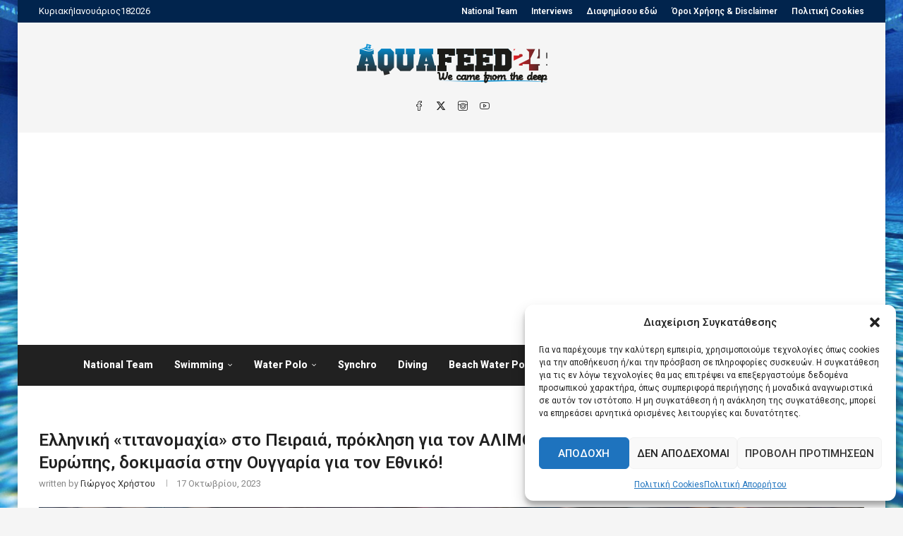

--- FILE ---
content_type: text/html; charset=utf-8
request_url: https://www.google.com/recaptcha/api2/aframe
body_size: -86
content:
<!DOCTYPE HTML><html><head><meta http-equiv="content-type" content="text/html; charset=UTF-8"></head><body><script nonce="RuyNfJRMfhvJjC3hJGIrag">/** Anti-fraud and anti-abuse applications only. See google.com/recaptcha */ try{var clients={'sodar':'https://pagead2.googlesyndication.com/pagead/sodar?'};window.addEventListener("message",function(a){try{if(a.source===window.parent){var b=JSON.parse(a.data);var c=clients[b['id']];if(c){var d=document.createElement('img');d.src=c+b['params']+'&rc='+(localStorage.getItem("rc::a")?sessionStorage.getItem("rc::b"):"");window.document.body.appendChild(d);sessionStorage.setItem("rc::e",parseInt(sessionStorage.getItem("rc::e")||0)+1);localStorage.setItem("rc::h",'1768694047387');}}}catch(b){}});window.parent.postMessage("_grecaptcha_ready", "*");}catch(b){}</script></body></html>